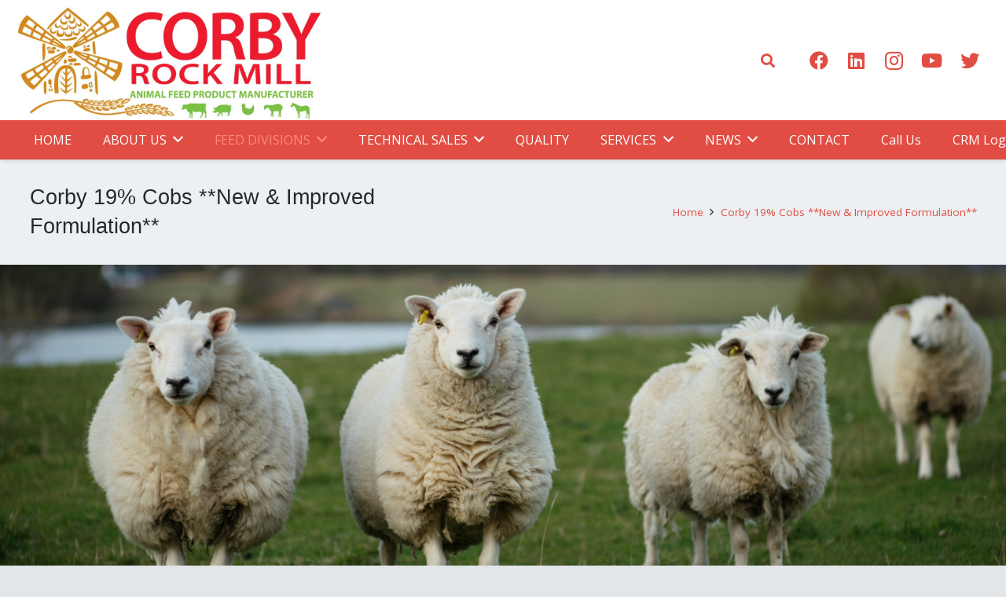

--- FILE ---
content_type: text/javascript
request_url: https://corbyrock.ie/wp-content/plugins/Ultimate_VC_Addons/assets/min-js/jquery-appear.min.js?ver=3.16.24
body_size: 50
content:
!function(a){a.fn.bsf_appear=function(b,c){var d=a.extend({data:void 0,one:!0,accX:0,accY:0},c);return this.each(function(){var c=a(this);if(c.bsf_appeared=!1,!b)return void c.trigger("bsf_appear",d.data);var e=a(window),f=function(){if(!c.is(":visible"))return void(c.bsf_appeared=!1);var a=e.scrollLeft(),b=e.scrollTop(),f=c.offset(),g=f.left,h=f.top,i=d.accX,j=d.accY,k=c.height(),l=e.height(),m=c.width(),n=e.width();h+k+j>=b&&h<=b+l+j&&g+m+i>=a&&g<=a+n+i?c.bsf_appeared||c.trigger("bsf_appear",d.data):c.bsf_appeared=!1},g=function(){if(c.bsf_appeared=!0,d.one){e.unbind("scroll",f);var g=a.inArray(f,a.fn.bsf_appear.checks);g>=0&&a.fn.bsf_appear.checks.splice(g,1)}b.apply(this,arguments)};d.one?c.one("bsf_appear",d.data,g):c.bind("bsf_appear",d.data,g),e.scroll(f),a.fn.bsf_appear.checks.push(f),f()})},a.extend(a.fn.bsf_appear,{checks:[],timeout:null,checkAll:function(){var b=a.fn.bsf_appear.checks.length;if(b>0)for(;b--;)a.fn.bsf_appear.checks[b]()},run:function(){a.fn.bsf_appear.timeout?(clearTimeout(a.fn.bsf_appear.timeout),a.fn.bsf_appear.timeout=setTimeout(a.fn.bsf_appear.checkAll,20)):a.fn.bsf_appear.timeout=setTimeout(a.fn.bsf_appear.checkAll,20)}}),a.each(["append","prepend","after","before","attr","removeAttr","addClass","removeClass","toggleClass","remove","css","show","hide"],function(b,c){var d=a.fn[c];d&&(a.fn[c]=function(){var b=d.apply(this,arguments);return a.fn.bsf_appear.run(),b})})}(jQuery);